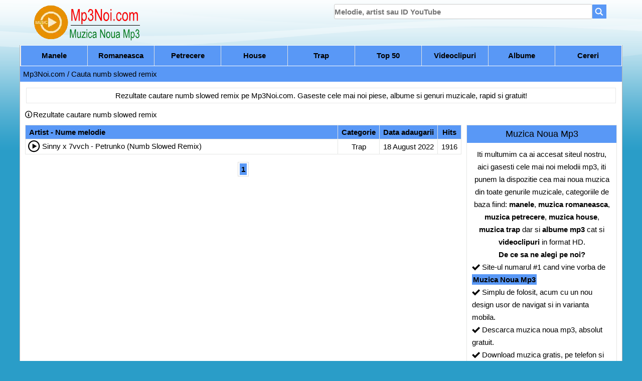

--- FILE ---
content_type: text/html; charset=utf-8
request_url: https://www.mp3noi.com/cautare/numb-slowed-remix
body_size: 5412
content:
<!DOCTYPE html> <html lang="ro" prefix="og: http://ogp.me/ns#"> <head> <meta charset="utf-8"> <title>Rezultate cautare numb slowed remix | Mp3Noi.com</title> <meta name="description" content="Rezultate cautare numb slowed remix pe Mp3Noi.com. Gaseste cele mai noi piese, albume si genuri muzicale, rapid si gratuit!"> <meta name="keywords" content="numb slowed remix, muzica, manele, romaneasca, petrecere, straina, house, trap, albume, videoclipuri 4k, muzica noua mp3, muzica gratis mp3, descarca muzica noua"> <meta name="viewport" content="width=device-width, initial-scale=1.0"> <meta name="apple-mobile-web-app-status-bar-style" content="black-translucent"> <meta name="mobile-web-app-capable" content="yes"> <meta property="og:type" content="website"> <meta property="og:title" content="Rezultate cautare numb slowed remix | Mp3Noi.com"> <meta property="og:description" content="Rezultate cautare numb slowed remix pe Mp3Noi.com. Gaseste cele mai noi piese, albume si genuri muzicale, rapid si gratuit!"> <meta property="og:url" content="https://www.mp3noi.com/cautare/numb-slowed-remix"> <meta property="og:image" content="https://www.mp3noi.com/img/og-image.jpg"> <meta property="og:image:width" content="250"> <meta property="og:image:height" content="250"> <meta property="og:site_name" content="Mp3Noi.com"> <meta name="twitter:card" content="summary"> <meta name="twitter:title" content="Rezultate cautare numb slowed remix | Mp3Noi.com"> <meta property="twitter:description" content="Rezultate cautare numb slowed remix pe Mp3Noi.com. Gaseste cele mai noi piese, albume si genuri muzicale, rapid si gratuit!"> <meta property="twitter:url" content="https://www.mp3noi.com/cautare/numb-slowed-remix"> <meta name="twitter:card" content="summary_large_image"> <meta property="twitter:image" content="https://www.mp3noi.com/img/og-image.jpg"> <meta property="twitter:image:width" content="250"> <meta property="twitter:image:height" content="250"> <meta name="ahrefs-site-verification" content="87abdccef471058005ff5ba5edf7d7d6826e25cd4c5c655159f34bd40b146c74"> <meta name="google-site-verification" content="r7nAap-g8X9EB90bzAEx9rGkILwQ7MnyBe-pTsk3WZg"> <meta name="p:domain_verify" content="9a1cd24b7fd5d29eefb01bf8f2bb53b4"> <meta name="yandex-verification" content="ec245f954b87050f"> <meta name="robots" content="index, follow, max-image-preview:large, max-snippet:-1, max-video-preview:-1"> <link rel="preload" href="/css/stylemain.min.css?v=3.6" as="style"> <link rel="stylesheet" href="/css/stylemain.min.css?v=3.6"> <link rel="preload" href="/img/cancel-circle.svg" fetchpriority="high" as="image" type="image/svg+xml"> <link rel="preload" href="/img/bgf.png" fetchpriority="high" as="image" type="image/png"> <link rel="apple-touch-icon" sizes="180x180" href="/apple-touch-icon.png"> <link rel="icon" type="image/png" sizes="32x32" href="/favicon-32x32.png"> <link rel="icon" type="image/png" sizes="16x16" href="/favicon-16x16.png"> <link rel="manifest" href="/manifest.json"> <link rel="mask-icon" href="/safari-pinned-tab.svg" color="#5bbad5"> <meta name="theme-color" content="#2a9dc8"> <link rel="canonical" href="https://www.mp3noi.com/cautare/numb-slowed-remix"> <link rel="alternate" type="application/rss+xml" href="https://www.mp3noi.com/rss.xml" title="Rss Mp3Noi.com"> <link rel="search" type="application/opensearchdescription+xml" href="https://www.mp3noi.com/opensearch.xml" title="Mp3Noi"> <script type="application/ld+json"> { "@context": "https://schema.org", "@type": "WebSite", "name": "Muzica Gratuita MP3, Descarcari si Piese Noi | Mp3Noi.com", "url": "https://www.mp3noi.com", "potentialAction": { "@type": "SearchAction", "target": "https://www.mp3noi.com/search?cauta={search_term_string}", "query-input": "required name=search_term_string" } } </script> <link rel="preload" href="//acscdn.com/script/aclib.js" as="script"> <script id="aclib" src="//acscdn.com/script/aclib.js"></script> </head> <body> <header id="head"> <div class="searchbox"> <form action="/search" method="get" name="searchForm"> <input class="custom" type="text" aria-label="search" maxlength="300" placeholder="Melodie, artist sau ID YouTube" autocomplete="off" name="cauta"><button class="searchboxicon" type="submit" aria-label="Search"><span class="displaytextnone">Cauta</span> <svg class="icon-search" viewBox="0 0 32 32"> <path d="M27 24.57l-5.647-5.648a8.895 8.895 0 0 0 1.522-4.984C22.875 9.01 18.867 5 13.938 5 9.01 5 5 9.01 5 13.938c0 4.929 4.01 8.938 8.938 8.938a8.887 8.887 0 0 0 4.984-1.522L24.568 27 27 24.57zm-13.062-4.445a6.194 6.194 0 0 1-6.188-6.188 6.195 6.195 0 0 1 6.188-6.188 6.195 6.195 0 0 1 6.188 6.188 6.195 6.195 0 0 1-6.188 6.188z"/> </svg></button> </form> </div> <a href="/" title="Descarca Muzica Noua Mp3"><img src="/img/logo.webp" srcset="/img/logo.webp 1x,/img/logo@2x.webp 2x" id="logo" alt="Descarca Muzica Noua Mp3" width="220" height="80" fetchpriority="high"></a> <h1 class="header-text-logo">Descarca Muzica Noua Mp3</h1> </header> <main id="body"> <nav> <a href="#" class="naviconsize" title="Meniu"><span class="displaytextnone">Meniu</span><svg class="icon-hamburger" viewBox="0 0 32 32"><path d="M6.001 7.128L6 10.438l19.998-.005L26 7.124zM6.001 21.566L6 24.876l19.998-.006.002-3.308zM6.001 14.341L6 17.65l19.998-.004.002-3.309z"/></svg> </a> <ul> <li><a href="/manele" title="Muzica Manele">Manele</a></li> <li><a href="/romaneasca" title="Muzica Romaneasca">Romaneasca</a></li> <li><a href="/petrecere" title="Muzica Petrecere">Petrecere</a></li> <li><a href="/house" title="Muzica House">House</a></li> <li><a href="/trap" title="Muzica Trap">Trap</a></li> <li><a href="/top50" title="Top 50 Muzica Noua">Top 50</a></li> <li><a href="/videoclipuri" title="Videoclipuri HD">Videoclipuri</a></li> <li><a href="/albume" title="Albume Mp3">Albume</a></li> <li><a href="/cereri" title="Cereri Mp3">Cereri</a></li> </ul> </nav> <div class="navbar"><a href="/">Mp3Noi.com</a> / <a href="/cautare/numb slowed remix">Cauta numb slowed remix</a></div> <script type="application/ld+json"> { "@context": "https://schema.org", "@type": "BreadcrumbList", "itemListElement": [{ "@type": "ListItem", "position": 1, "item":{ "@id": "https://www.mp3noi.com", "name": "Mp3Noi.com" } }, { "@type": "ListItem", "position": 2, "item": { "@id": "https://www.mp3noi.com/cautare/numb slowed remix", "name": "Cauta numb slowed remix" } } ]} </script> <div class="clr"></div> <div class="titleh">Rezultate cautare numb slowed remix pe Mp3Noi.com. Gaseste cele mai noi piese, albume si genuri muzicale, rapid si gratuit! </div> <div class="titleh4"><svg class="icon-clock" viewBox="0 0 36 35"> <path d="M14 9.5c0-0.825 0.675-1.5 1.5-1.5h1c0.825 0 1.5 0.675 1.5 1.5v1c0 0.825-0.675 1.5-1.5 1.5h-1c-0.825 0-1.5-0.675-1.5-1.5v-1z"></path> <path d="M20 24h-8v-2h2v-6h-2v-2h6v8h2z"></path> <path d="M16 0c-8.837 0-16 7.163-16 16s7.163 16 16 16 16-7.163 16-16-7.163-16-16-16zM16 29c-7.18 0-13-5.82-13-13s5.82-13 13-13 13 5.82 13 13-5.82 13-13 13z"></path> </svg>Rezultate cautare numb slowed remix </div> <div id="content"> <div class="main"> <table id="colhead"> <tr class="head"> <td class="mel">Artist - Nume melodie</td> <td class="cat">Categorie</td> <td class="add">Data adaugarii</td> <td class="hit">Hits</td> </tr> <tr class="bck_mel0"> <td class="mel"> <svg class="icon-main" viewBox="0 0 33 33"> <path d="M16 0c-8.837 0-16 7.163-16 16s7.163 16 16 16 16-7.163 16-16-7.163-16-16-16zM16 29c-7.18 0-13-5.82-13-13s5.82-13 13-13 13 5.82 13 13-5.82 13-13 13zM12 9l12 7-12 7z"></path> </svg> <a href="/trap/sinny-x-7vvch-petrunko-numb-slowed-remix" title="Descarca Sinny x 7vvch - Petrunko (Numb Slowed Remix)">Sinny x 7vvch - Petrunko (Numb Slowed Remix)</a> </td> <td class="cat">Trap</td> <td class="add"><span class="colorday">18 August 2022</span></td> <td class="hit">1916</td> </tr> </table> <div class="pagination"> <a href="/cautare/numb-slowed-remix"><span class="current">1</span></a> </div> </div> <div class="rightmenu"> <div class="infosite"> <div class="sidebarinfo"> <h2>Muzica Noua Mp3</h2> </div> <div class="sidebartext"> Iti multumim ca ai accesat siteul nostru, aici gasesti cele mai noi melodii mp3, iti punem la dispozitie cea mai noua muzica din toate genurile muzicale, categoriile de baza fiind: <b>manele</b>, <b>muzica romaneasca</b>, <b>muzica petrecere</b>, <b>muzica house</b>, <b>muzica trap</b> dar si <b>albume mp3</b> cat si <b>videoclipuri</b> in format HD. <br><b>De ce sa ne alegi pe noi?</b> <br> <h3><svg class="icon-clock" viewBox="0 0 16 16"> <path d="M13.5 2l-7.5 7.5-3.5-3.5-2.5 2.5 6 6 10-10z"/> </svg> Site-ul numarul #1 cand vine vorba de <a href="/"><b>Muzica Noua Mp3</b></a></h3> <h3><svg class="icon-clock" viewBox="0 0 16 16"> <path d="M13.5 2l-7.5 7.5-3.5-3.5-2.5 2.5 6 6 10-10z"/> </svg> Simplu de folosit, acum cu un nou design usor de navigat si in varianta mobila.</h3> <h3><svg class="icon-clock" viewBox="0 0 16 16"> <path d="M13.5 2l-7.5 7.5-3.5-3.5-2.5 2.5 6 6 10-10z"/> </svg> Descarca muzica noua mp3, absolut gratuit.</h3> <h3><svg class="icon-clock" viewBox="0 0 16 16"> <path d="M13.5 2l-7.5 7.5-3.5-3.5-2.5 2.5 6 6 10-10z"/> </svg> Download muzica gratis, pe telefon si pe orice dispozitiv.</h3> <h3><svg class="icon-clock" viewBox="0 0 16 16"> <path d="M13.5 2l-7.5 7.5-3.5-3.5-2.5 2.5 6 6 10-10z"/> </svg> Descarci gratuit cea mai noua muzica in format mp3 si videoclipuri la o calitate HD rapid si sigur.</h3> <h3><svg class="icon-clock" viewBox="0 0 16 16"> <path d="M13.5 2l-7.5 7.5-3.5-3.5-2.5 2.5 6 6 10-10z"/> </svg> Descoperi hituri noi zilnic, piese virale sau clasice de colectie, toate intr-un singur loc.</h3> <h3><svg class="icon-clock" viewBox="0 0 16 16"> <path d="M13.5 2l-7.5 7.5-3.5-3.5-2.5 2.5 6 6 10-10z"/> </svg> Indiferent de genul muzical preferat, pe Mp3Noi.com gasesti cele mai noi piese, hituri de top si melodii virale din Romania si din lume.</h3> <h3><svg class="icon-clock" viewBox="0 0 16 16"> <path d="M13.5 2l-7.5 7.5-3.5-3.5-2.5 2.5 6 6 10-10z"/> </svg> Actualizam constant biblioteca noastra muzicala, astfel incat sa ai mereu acces la ultimele lansari din pop, trap, manele, dance, hip-hop, petrecere si alte genuri populare.</h3> <h3><svg class="icon-clock" viewBox="0 0 16 16"> <path d="M13.5 2l-7.5 7.5-3.5-3.5-2.5 2.5 6 6 10-10z"/> </svg> Daca nu gasesti melodia pe site poti aplica o <a href="#rules-modal" data-modal="#rules-modal"><b>cerere</b></a> iar noi in maxim 24 ore adaugam melodia pe site.</h3> <a href="https://t.me/mp3noi" class="sidebarinfo well" target="_blank" rel="noopener noreferrer" style="color: black;"> <svg class="icon-main" viewBox="0 0 240 240"> <circle cx="120" cy="120" r="120" fill="#37AEE2"/> <path d="M179 72L159.5 168.2c-1.5 7-5.6 8.7-11.3 5.4l-31.3-23.1-15.1 14.6c-1.7 1.7-3.1 3.1-6.3 3.1l2.2-32.1 58.5-52.8c2.5-2.2-0.6-3.4-3.8-1.2l-72.3 45.5-31.1-9.7c-6.8-2.1-6.9-6.8 1.5-10.1L170 67c5.5-2 10.3 1.3 9 9.0z" fill="#fff"/> </svg> Ne gasesti si pe Telegram</a> </div> </div> </div> <div id="rules-modal" class="modal"> <span class="rules-cerere">Reguli Cerere Melodie</span><br><br> <p class="rules-paragraph"><svg class="icon-clock" viewBox="0 0 16 16"> <path d="M13.5 2l-7.5 7.5-3.5-3.5-2.5 2.5 6 6 10-10z"/> </svg> Linkul Youtube sa fie de pe <b>canalul oficial al artistului</b> sau pe un <b>canal verificat</b> (cu bifa sau cu reputatie dovedita).<br> <svg class="icon-clock" viewBox="0 0 16 16"> <path d="M13.5 2l-7.5 7.5-3.5-3.5-2.5 2.5 6 6 10-10z"/> </svg> Clipul sa aiba <b>cel putin 5.000 de vizualizari</b>, pentru a ne asigura ca este relevant si apreciat de public.<br> <svg class="icon-clock" viewBox="0 0 16 16"> <path d="M13.5 2l-7.5 7.5-3.5-3.5-2.5 2.5 6 6 10-10z"/> </svg> Durata clipului nu trebuie sa fie mai lunga <b>60 de minute</b>.<br> <svg class="icon-clock" viewBox="0 0 16 16"> <path d="M13.5 2l-7.5 7.5-3.5-3.5-2.5 2.5 6 6 10-10z"/> </svg> Daca aceste conditii nu sunt respectate, melodia nu va fi adaugata pe website.</p><br> Daca vrei sa continui apasa pe <a href="/cerere" class="rules-color-message"><b>DA</b></a> daca nu esti de acord inchide fereastra.</div> </div> <div class="clr"></div> <footer id="foot"> <div id="foot_cont"> <div id="foot_left_box"> <div class="letter_search2"> <span class="catalog_span" title="Catalog A-Z">Catalog</span>: <a href="/catalog/a" title="Catalog Litera A">A</a> <a href="/catalog/b" title="Catalog Litera B">B</a> <a href="/catalog/c" title="Catalog Litera C">C</a> <a href="/catalog/d" title="Catalog Litera D">D</a> <a href="/catalog/e" title="Catalog Litera E">E</a> <a href="/catalog/f" title="Catalog Litera F">F</a> <a href="/catalog/g" title="Catalog Litera G">G</a> <a href="/catalog/h" title="Catalog Litera H">H</a> <a href="/catalog/i" title="Catalog Litera I">I</a> <a href="/catalog/j" title="Catalog Litera J">J</a> <a href="/catalog/k" title="Catalog Litera K">K</a> <a href="/catalog/l" title="Catalog Litera L">L</a> <a href="/catalog/m" title="Catalog Litera M">M</a> <a href="/catalog/n" title="Catalog Litera N">N</a> <a href="/catalog/o" title="Catalog Litera O">O</a> <a href="/catalog/p" title="Catalog Litera P">P</a> <a href="/catalog/q" title="Catalog Litera Q">Q</a> <a href="/catalog/r" title="Catalog Litera R">R</a> <a href="/catalog/s" title="Catalog Litera S">S</a> <a href="/catalog/t" title="Catalog Litera T">T</a> <a href="/catalog/u" title="Catalog Litera U">U</a> <a href="/catalog/v" title="Catalog Litera V">V</a> <a href="/catalog/w" title="Catalog Litera W">W</a> <a href="/catalog/x" title="Catalog Litera X">X</a> <a href="/catalog/y" title="Catalog Litera Y">Y</a> <a href="/catalog/z" title="Catalog Litera Z">Z</a> </div> <br> </div> <div id="foot_menu_box"> <a href="/privacy" rel="nofollow" title="Prelucrarea datelor">Prelucrarea datelor</a> | <a href="/dmca" rel="nofollow" title="DMCA Info">DMCA Info</a> | <a href="/termeni" rel="nofollow" title="Termeni si conditii">Termeni si conditii</a> | <a href="/contact" rel="nofollow" title="Contact">Contact</a> <hr> <span class="catalog_span">De ce Mp3Noi.com?: </span><h4>Suntem sursa ta de incredere pentru cele mai recente melodii in format MP3. Fie ca esti acasa, in masina sau la birou, muzica de pe Mp3Noi.com te insoteste oriunde</h4>. Site-ul nostru este rapid, optimizat pentru mobil si complet gratuit.<br> <span class="catalog_span">Retine: </span><h5>Acest website este un portal de muzica online unde oricine poate posta link-uri catre fisiere mp3, link-uri de pe youtube.</h5> Fisierele nu ne apartin si nu sunt gazduite de noi, daca ai gasit fisierul tau pe acest site, poti oricand trimite un e-mail pe pagina de contact pentru a putea fi sters.<br> <span class="catalog_span">Reguli: </span>MP3-urile vor fi doar pentru uz personal / Nu le redistribuiti / Stergeti-le de pe hard disk dupa 24 de ore (Daca nu sunteti de acord, inchideti aceasta fereastra).<hr> </div> <div id="foot_left_copy"> &copy; 2017 - 2026 Toate drepturile rezervate </div> <div id="foot_right_copy"> </div> <div class="clr"></div> </div> </footer> </main> <link rel="preload" href="/js/jquery-3.6.0.min.js" as="script"> <script src="/js/jquery-3.6.0.min.js" fetchpriority="high"></script> <link rel="preload" href="/js/jquery.modal.min.js" as="script"> <script src="/js/jquery.modal.min.js" fetchpriority="high"></script> <!-- Preload pentru gtag.js --> <link rel="dns-prefetch" href="https://www.googletagmanager.com"> <link rel="preload" href="https://www.googletagmanager.com/gtag/js?id=GT-NBQCXDL7" as="script" crossorigin="anonymous"> <script async src="https://www.googletagmanager.com/gtag/js?id=GT-NBQCXDL7" crossorigin="anonymous"></script> <script nonce="0v8z8bF9ysCpaaZe+q7npQ=="> window.dataLayer = window.dataLayer || []; function gtag(){dataLayer.push(arguments);} gtag('js', new Date()); gtag('config', 'GT-NBQCXDL7'); </script> <script nonce="0v8z8bF9ysCpaaZe+q7npQ==">if('serviceWorker'in navigator){window.addEventListener('load',function(){navigator.serviceWorker.register('/serviceworker.js').then(function(registration){},function(err){});});}</script> <script nonce="0v8z8bF9ysCpaaZe+q7npQ==">function tog(t){return t?"addClass":"removeClass"}$(document).on("input",".custom",function(){$(this)[tog(this.value)]("x")}).on("mousemove",".x",function(t){$(this)[tog(this.offsetWidth-30<t.clientX-this.getBoundingClientRect().left)]("onX")}).on("touchstart click",".onX",function(t){t.preventDefault(),$(this).removeClass("x onX").val("").change()});</script> <script nonce="0v8z8bF9ysCpaaZe+q7npQ==">var list=$("nav>ul li > a");$("nav > a").click(function(l){$("nav>ul").slideToggle()}),list.click(function(l){var e=this.parentNode.getElementsByTagName("ul").item(0);null!=e&&(l.preventDefault(),$(e).slideToggle())}),$(window).resize(function(){1024<$(window).width()&&$("nav > ul, nav > ul li ul").removeAttr("style")});</script> <script nonce="0v8z8bF9ysCpaaZe+q7npQ==">$(document).ready(function(){$(".linkdl").click(function(){var n=$(this).closest(".linkdl"),n="//"+window.location.hostname+n.attr("data-file");window.open(n,"_blank")})});</script> <!--<script>var dwidth=jQuery(window).width();jQuery(window).bind("resize",function(i){var w=jQuery(window).width();dwidth!==w&&(dwidth=jQuery(window).width(),window.RT&&clearTimeout(window.RT),window.RT=setTimeout(function(){this.location.reload(!1)},300))});</script>--> <script nonce="0v8z8bF9ysCpaaZe+q7npQ==">$("a[data-modal]").click(function(a){return $(this).modal(),!1});</script> <script nonce="0v8z8bF9ysCpaaZe+q7npQ==">(function(){function c(){var b=a.contentDocument||a.contentWindow.document;if(b){var d=b.createElement('script');d.nonce='0v8z8bF9ysCpaaZe+q7npQ==';d.innerHTML="window.__CF$cv$params={r:'9bda6f93eb90ab2a',t:'MTc2ODM2NTQyMg=='};var a=document.createElement('script');a.nonce='0v8z8bF9ysCpaaZe+q7npQ==';a.src='/cdn-cgi/challenge-platform/scripts/jsd/main.js';document.getElementsByTagName('head')[0].appendChild(a);";b.getElementsByTagName('head')[0].appendChild(d)}}if(document.body){var a=document.createElement('iframe');a.height=1;a.width=1;a.style.position='absolute';a.style.top=0;a.style.left=0;a.style.border='none';a.style.visibility='hidden';document.body.appendChild(a);if('loading'!==document.readyState)c();else if(window.addEventListener)document.addEventListener('DOMContentLoaded',c);else{var e=document.onreadystatechange||function(){};document.onreadystatechange=function(b){e(b);'loading'!==document.readyState&&(document.onreadystatechange=e,c())}}}})();</script></body> </html> 

--- FILE ---
content_type: text/css
request_url: https://www.mp3noi.com/css/stylemain.min.css?v=3.6
body_size: 4190
content:
a,abbr,acronym,address,applet,b,big,blockquote,body,caption,center,cite,code,dd,del,dfn,div,dl,dt,em,fieldset,font,form,h1,h2,h3,h4,h5,h6,html,i,iframe,img,ins,kbd,label,legend,li,object,ol,p,pre,q,s,samp,small,span,strike,strong,sub,sup,table,tt,u,ul,var{font-family:Arial,sans-serif;margin:0;padding:0;border:0;outline:0;vertical-align:baseline}ol,ul{list-style:none}ins{text-decoration:none}table{border-collapse:collapse;border-spacing:0}body{background-image:url("/img/bgf.png");background-repeat:repeat-x;background-color:#2a9dc8;font-size:15px;color:#000;line-height:21px;height:100%;width:100%}#body{margin-right:auto;margin-left:auto;padding:0 0 20px 0;background-color:#fff;border-left:solid 1px #b5b4b4;border-right:solid 1px #b5b4b4}#content{padding-right:10px;padding-left:10px;position:relative}#content table{width:100%;margin:10px 0 10px 0;font-size:15px;background-color:#5998f6}#colorsong{background-color:#fff}#colhead{height:29px;background-repeat:round}#colhead .head{height:22px;font-weight:700;color:#000;line-height:20px}#colheadright{height:29px;background-repeat:round}#colheadright .head{height:22px;font-weight:700;color:#000;line-height:20px}.hit{width:22px;white-space:nowrap;text-align:center;border:0}.cat{width:1%;white-space:nowrap;text-align:center;border-top:0}.add{width:1%;text-align:center;border-top:0}.mel{text-align:left;border-top:0}.mel a{color:#000;text-decoration:none}.mel a:hover{color:#df6421;text-decoration:underline}#content table td{padding:1px 7px 1px 7px;border:solid 1px #e5e6e4;line-height:25px}.letter_search2{margin-top:4px}.letter_search2 a{margin-left:4px;margin-right:4px;padding:2px;white-space:nowrap;font-weight:700;color:#9c8071;text-decoration:none;font-size:15px;line-height:25px}.catalog_span{font-size:15px;color:#fff;font-weight:700}.letter_search2 a:hover{background-color:#000;border:solid 1px #fff}.displaytextnone{display:none}input,select,textarea{border:1px solid #ccc;font-size:15px;color:#000;margin:3px 0 3px 0;padding:4px 0 4px 0;overflow:auto;vertical-align:middle;width:100%}input.custom{height:20px;border:1px solid #ccc;font-size:15px;color:#666;overflow:auto;vertical-align:middle;font-weight:700;background:#fff url("/img/cancel-circle.svg") no-repeat right -20px center;padding:4px 23px 4px 0;border-radius:3px;transition:background .4s}.custom.x{background-position:right 5px center}.custom.onX{cursor:pointer}input{height:20px}textarea#carr{width:97%}input.btnemail{background:#5998f6;width:auto;height:auto;margin:5px 0 5px 0;padding:5px;border:20px;cursor:pointer;font-size:15px;color:#000;font-weight:700}input.btnemail:hover{color:#fff}#foot{background-color:#64b2d9;height:auto;width:100%}#foot a{color:#fff}#foot a:hover{text-decoration:underline}#foot_cont{width:auto;margin:0 auto;padding:15px;background-color:#000;height:auto;color:#fff;opacity:.75;margin-bottom:0}#foot_left_box{width:100%;float:left;line-height:16px}#foot_left_copy{width:auto;margin-right:10px;float:left;color:#fff}@media screen and (min-width:160px){#foot_right_copy{width:auto;float:left;color:#fff}}@media screen and (min-width:430px){#foot_right_copy{width:auto;float:right;color:#fff}}#foot_right_copy a{display:flex;justify-content:center;align-items:center;text-decoration:none}#foot_right_copy img{margin-right:2px}h1{font-size:15px;display:inline;font-weight:500}h2{font-size:18px;display:inline;font-weight:normal}h2 a{font-size:18px;font-weight:normal;text-decoration:none}h3{font-size:15px;font-weight:500}h3 a{font-size:15px;font-weight:500;text-decoration:none}h4{font-size:15px;display:inline;font-weight:500}h4 a{font-size:15px;font-weight:500;display:inline;text-decoration:none}h5{font-size:15px;display:inline;font-weight:normal}h5 a{font-size:15px;font-weight:normal;text-decoration:none}h6{font-size:15px;display:inline;font-weight:normal}h6 a{font-size:15px;font-weight:normal;text-decoration:none}#foot_menu_box{width:100%;float:left}#foot_menu_box a{text-decoration:none;font-weight:700}.small{font-size:12px}.clr{clear:both}.navbar{width:auto;height:auto;background-color:#5998f6;padding:3px 6px 3px 6px;font-size:15px;font-weight:500;color:#000;text-decoration:none}.navbar a{font-weight:500;display:inline-block;color:#000;line-height:25px;text-decoration:none}.navbar a:hover{font-weight:500;color:#fff;text-decoration:underline}div.pagination{padding:3px;margin:3px 3px 15px 3px;font-size:15px;text-align:center}div.pagination a{padding:3px;margin-left:4px;margin-right:4px;border:1px solid #ddd;text-decoration:none;color:#000;display:inline-block;margin-top:2px}div.pagination a:active,div.pagination a:hover{border:1px solid #ddd;color:#fff;background-color:#000}div.pagination span.current{padding:3px;font-weight:700;background-color:#5998f6;color:#000}.titleh{text-align:center;margin:12px;padding:4px;border:1px solid #e8e8e8;font-family:Arial,sans-serif}.titleh4{text-align:left;color:#000;line-height:21px;padding-right:10px;margin-left:10px}.colorday{color:#000}img{border:0}.searchbox{position:relative;float:right}.header-text-logo{text-indent:-1000em;visibility:hidden;overflow:hidden;height:0;display:block}.language{text-align:right;font-weight:700;margin-top:5px;margin-right:5%}.language a{color:#000;text-decoration:none}.language a:hover{color:#df6421;text-decoration:none}#select_lang{width:145px}.searchboxicon{border:none;margin:0;padding:0;height:28px;width:28px;background-color:#5998f6;cursor:pointer}.muzicanoua{padding:1px 5px;font-weight:700;color:#000;text-shadow:0 1px #8ac007;background:#8ac007;font-size:12px;-webkit-user-select:none;user-select:none;border-radius:2px}.muzicahot{padding:1px 5px;font-weight:700;color:#000;font-size:12px;text-shadow:0 1px #ff4343;background:#ff4343;-webkit-user-select:none;user-select:none;border-radius:2px}.muzicaexclusivitate{padding:1px 5px;font-weight:700;color:#000;font-size:12px;text-shadow:0 1px #f89406;background:#f89406;-webkit-user-select:none;user-select:none;border-radius:2px}.muzicaexplicit{padding:1px 5px;font-weight:700;color:#fff;font-size:12px;text-shadow:0 1px #000;background:#000;-webkit-user-select:none;user-select:none;border-radius:2px}.muzicacerere{padding:1px 5px;font-weight:700;color:#fff;font-size:12px;text-shadow:0 1px #064bce;background:#064bce;-webkit-user-select:none;user-select:none;border-radius:2px}#btt{position:fixed;right:10px;bottom:10px;cursor:pointer;width:50px;height:50px;background-color:#000;display:none;border-radius:60px}#btt span{position:absolute;top:8%;left:40%;margin-left:-8px;margin-top:0;height:0;width:0;border:13px solid transparent;font-size:0;border-bottom-color:#fff}#btt:hover{background-color:#000;opacity:1}nav{min-height:40px;background:#5998f6;padding:0;font-size:15px;border:#fff 1px solid}nav ul{margin:0;list-style:none;background:#5998f6}nav ul>li{line-height:40px}nav a{padding-left:5px;padding-right:5px;color:#000;text-decoration:none}nav a:hover{color:#fff;text-decoration:none}@media screen and (min-width:800px){nav>a{display:none}nav *{padding:0;margin:0}nav>ul{display:flex}nav>ul>li{font-weight:700;cursor:pointer;line-height:40px;text-align:center;width:200px;position:relative;border-left:1px solid #e5e6e4}nav>ul>:first-child{margin-left:0}nav>ul>li ul li{border-bottom:1px solid #00baff;cursor:pointer}nav>ul>li ul li:hover{background:#00baff}nav ul>li ul{position:absolute;width:200px;display:none}nav ul>li>ul>li>ul,nav ul>li>ul>li>ul>li>ul{border-left:1px solid #00baff;margin-left:200px;margin-top:-40px}nav ul>li:hover>ul{display:block}}@media screen and (max-width:799px){nav>ul li{font-weight:700}nav *>li>a{border:1px solid #e5e6e4;display:block;padding-left:15px}nav * li:last-child{border-bottom:0}nav>a{margin-top:5px;margin-left:5px;display:inline-block;color:#fff}nav>ul{display:none}nav ul>li>ul,nav ul>li>ul>li>ul,nav ul>li>ul>li>ul>li>ul{display:none}}.naviconsize{font-size:20px}#logo{max-width:100%;height:auto}.icon-search{display:inline-block;fill:#fff;width:80%;height:80%;vertical-align:middle;overflow:hidden}.icon-hamburger{display:inline-block;fill:#fff;width:24px;height:24px;vertical-align:middle;padding:3px;overflow:hidden}.icon-clock{display:inline-block;fill:#000;width:16px;height:16px;vertical-align:middle;margin-bottom:2px;overflow:hidden}.icon-main{display:inline-block;fill:#000;width:24px;height:24px;vertical-align:middle;margin-bottom:2px;overflow:hidden}.typeahead{border:1px solid #000;background:#fff;color:#000;position:absolute;top:40px;z-index:3}ul.typeahead{margin-top:5px;padding:5px 0}ul.typeahead.dropdown-menu li a{color:#000;text-decoration:none;padding:5px;display:block;border-bottom:1px solid #000}.dropdown-menu>.active>a,.dropdown-menu>.active>a:focus,.dropdown-menu>.active>a:hover{text-decoration:none;background:#ddd;display:block}#head{width:auto;height:auto;padding-top:5px;position:relative}.well{text-align:center;display:flex;justify-content:center;align-items:center}.privacy{font-size:15px;padding:20px;width:auto;border:#000 solid 3px;margin:10px auto 10px auto;line-height:2em}.privacy10 p{text-align:center}.formcontact{width:400px}.tdformcontact{background-color:#f5f5f5;vertical-align:top;font-size:14px}#formcontactbtn{text-align:center}.bck_mel0{clear:both;background-color:#fff;height:30px}.cautarefail{color:#000;font-size:15px;text-align:center}.newsemail{font-size:15px;color:#000;font-weight:700}.newstext{font-style:italic;font-size:16px}.infosite{border:solid 1px #e5e6e4;margin-bottom:10px}.sidebarinfo{background-color:#5998f6;padding:5px}.sidebartext{margin:10px}div.sidebartext h3{text-align:left}div.sidebartext h3 a{color:#000;background:#5998f6;margin:5px 0;padding:2px;border:20px;cursor:pointer;font-size:15px;text-decoration:none}div.sidebartext h4 a:hover{color:#fff;text-decoration:underline}@media screen and (min-width:100px){.videomusic{margin:10px 5px;width:90%;position:relative;vertical-align:middle;display:inline-block;background-color:#eee}}@media screen and (min-width:281px){.videomusic{margin:10px 5px;width:45%;position:relative;vertical-align:middle;display:inline-block;background-color:#eee}}@media screen and (min-width:484px){.videomusic{margin:15px 10px;width:200px;position:relative;vertical-align:middle;display:inline-block;background-color:#eee}}@media screen and (min-width:100px){.videomusic img{width:100%;height:100%}}@media screen and (min-width:484px){.videomusic img{width:200px;height:120px}}.textvideo{overflow:hidden;text-overflow:ellipsis;white-space:nowrap;color:#000;margin-left:5px;margin-bottom:3px}div.videomusic a{text-decoration:none}.textcenter{text-align:center}.positiontagnou{position:absolute;top:-7px;right:0}.positiontaghot{position:absolute;bottom:28px;right:0}.positiontagexplicit{position:absolute;top:-7px;left:0}.positiontagexclusiv{position:absolute;bottom:28px;left:0}td.mel img{width:30px;height:30px;vertical-align:middle;border-radius:5px}tr.bck_mel0>td.mel{padding:1px 1px 1px 5px!important}@media screen and (min-width:160px){.adsheader{min-height:600px;min-width:160px}}@media screen and (min-width:270px){.adsheader{min-height:250px;min-width:250px}}@media screen and (min-width:320px){.adsheader{min-height:250px;min-width:300px}}@media screen and (min-width:488px){.adsheader{min-height:60px;min-width:468px}}@media screen and (min-width:750px){.adsheader{min-height:90px;min-width:728px}}@media screen and (min-width:160px){.adsfooter{min-height:600px;min-width:160px}}@media screen and (min-width:290px){.adsfooter{min-height:250px;min-width:250px}}@media screen and (min-width:340px){.adsfooter{min-height:250px;min-width:300px}}@media screen and (min-width:505px){.adsfooter{min-height:60px;min-width:468px}}@media screen and (min-width:765px){.adsfooter{min-height:90px;min-width:728px}}@media screen and (min-width:1010px){.adsfooter{min-height:90px;min-width:970px}}@media screen and (min-width:160px){.adsright{min-height:600px;min-width:160px;margin-bottom:10px}}@media screen and (min-width:290px){.adsright{min-height:250px;min-width:250px;margin-bottom:10px}}@media screen and (min-width:340px){.adsright{min-height:600px;min-width:300px;margin-bottom:10px}}@media screen and (min-width:505px){.adsright{min-height:60px;min-width:468px;margin-bottom:10px}}@media screen and (min-width:765px){.adsright{min-height:90px;min-width:728px;margin-bottom:10px}}@media screen and (min-width:1050px){.adsright{min-height:600px;min-width:160px;margin-bottom:10px}}@media screen and (min-width:1220px){.adsright{min-height:600px;min-width:300px;margin-bottom:10px}}@media screen and (min-width:160px){#body{width:auto}.main{width:auto;float:none}.rightmenu{line-height:25px;width:auto;float:none;text-align:center;margin:10px 0}#logo{margin-left:0}.add{white-space:normal}.typeahead{width:203px}.searchbox{margin-right:0;width:210px}input.custom{width:72%}.infoplayer{height:170px}.cat{display:none}.add{display:none}.hit{display:none}}@media screen and (min-width:280px){#body{width:auto}.main{width:auto;float:none}.rightmenu{line-height:25px;width:auto;float:none;text-align:center;margin:10px 0}#logo{margin-left:0}.add{white-space:normal}.typeahead{width:247px}.searchbox{margin-right:1%;width:250px}input.custom{width:77%}.infoplayer{height:200px}.cat{display:none}.add{display:none}.hit{display:none}}@media screen and (min-width:350px){#body{width:auto}.main{width:auto;float:none}.rightmenu{line-height:25px;width:auto;float:none;text-align:center;margin:10px 0}#logo{margin-left:1%}.add{white-space:nowrap}.typeahead{width:295px}.searchbox{margin-right:1%;width:300px}input.custom{width:79%}.infoplayer{height:200px}.cat{display:none}.add{display:none}.hit{display:none}}@media screen and (min-width:430px){#body{width:auto}.main{width:auto;float:none}.rightmenu{line-height:25px;width:auto;float:none;text-align:center;margin:10px 0}#logo{margin-left:1%}.add{white-space:nowrap}.typeahead{width:295px}.searchbox{margin-right:1%;width:300px}input.custom{width:80%}.infoplayer{height:300px}.cat{display:none}.add{display:none}.hit{display:none}}@media screen and (min-width:510px){#body{width:auto}.main{width:auto;float:none}.rightmenu{line-height:25px;width:auto;float:none;text-align:center;margin:10px 0}#logo{margin-left:1%}.add{white-space:nowrap}.typeahead{width:295px}.searchbox{margin-right:1%;width:300px}input.custom{width:80%}.infoplayer{height:350px}.cat{display:none}.add{display:none}.hit{display:none}}@media screen and (min-width:590px){#body{width:auto}.main{width:auto;float:none}.rightmenu{line-height:25px;width:auto;float:none;text-align:center;margin:10px 0}#logo{margin-left:1%}.add{white-space:nowrap}.typeahead{width:325px}.searchbox{margin-right:1%;width:330px}input.custom{width:82%}.infoplayer{height:400px}.cat{display:none}.add{display:table-cell}.hit{display:none}}@media screen and (min-width:670px){#body{width:auto}.main{width:auto;float:none}.rightmenu{line-height:25px;width:auto;float:none;text-align:center;margin:10px 0}#logo{margin-left:1%}.add{white-space:nowrap}.typeahead{width:360px}.searchbox{margin-right:1%;width:400px}input.custom{width:85%}.infoplayer{height:420px}.cat{display:table-cell}.add{display:table-cell}.hit{display:none}}@media screen and (min-width:770px){#body{width:auto}.main{width:auto;float:none}.rightmenu{line-height:25px;width:auto;float:none;text-align:center;margin:10px 0}#logo{margin-left:1%}.add{white-space:nowrap}.typeahead{width:360px}.searchbox{margin-right:1%;width:400px}input.custom{width:85%}.infoplayer{height:450px}.cat{display:table-cell}.add{display:table-cell}.hit{display:table-cell}}@media screen and (min-width:830px){#body{width:auto}.main{width:auto;float:none}.rightmenu{line-height:25px;width:auto;float:none;text-align:center;margin:10px 0}#logo{margin-left:1%}.add{white-space:nowrap}.typeahead{width:414px}.searchbox{margin-right:1%;width:450px}input.custom{width:87%}.infoplayer{height:500px}.cat{display:table-cell}.add{display:table-cell}.hit{display:table-cell}}@media screen and (min-width:910px){#body{width:auto}.main{width:auto;float:none}.rightmenu{line-height:25px;width:auto;float:none;text-align:center;margin:10px 0}#logo{margin-left:1%}.add{white-space:nowrap}.typeahead{width:414px}.searchbox{margin-right:1%;width:450px}input.custom{width:87%}.infoplayer{height:550px}.cat{display:table-cell}.add{display:table-cell}.hit{display:table-cell}}@media screen and (min-width:990px){#body{width:auto}.main{width:auto;float:none}.rightmenu{line-height:25px;width:auto;float:none;text-align:center;margin:10px 0}#logo{margin-left:1%}.add{white-space:nowrap}.typeahead{width:414px}.searchbox{margin-right:1%;width:450px}input.custom{width:87%}.infoplayer{height:600px}.cat{display:table-cell}.add{display:table-cell}.hit{display:table-cell}}@media screen and (min-width:1050px){#body{width:auto}.main{width:78%;float:left}.rightmenu{line-height:25px;width:21%;float:right;text-align:center;margin:10px 0}#logo{margin-left:4%}.add{white-space:nowrap}.typeahead{width:512px}.searchbox{margin-right:5%;width:550px}input.custom{width:89%}.infoplayer{height:650px}.cat{display:table-cell}.add{display:table-cell}.hit{display:table-cell}}@media screen and (min-width:1220px){#body{width:1200px}.main{width:870px;float:left}.rightmenu{line-height:25px;width:300px;float:right;text-align:center;margin:10px 0}#logo{margin-left:5%}.add{white-space:nowrap}.typeahead{width:512px}.searchbox{margin-right:5%;width:550px}input.custom{width:89%}.infoplayer{height:700px}.cat{display:table-cell}.add{display:table-cell}.hit{display:table-cell}}@media screen and (min-width:1350px){#body{width:1300px}.main{width:970px;float:left}.rightmenu{line-height:25px;width:300px;float:right;text-align:center;margin:10px 0}#logo{margin-left:10%}.add{white-space:nowrap}.typeahead{width:512px}.searchbox{margin-right:10%;width:550px}input.custom{width:89%}.infoplayer{height:700px}.cat{display:table-cell}.add{display:table-cell}.hit{display:table-cell}}@media screen and (min-width:1500px){#body{width:1300px}.main{width:970px;float:left}.rightmenu{line-height:25px;width:300px;float:right;text-align:center;margin:10px 0}#logo{margin-left:14%}.add{white-space:nowrap}.typeahead{width:512px}.searchbox{margin-right:14%;width:550px}input.custom{width:89%}.infoplayer{height:700px}.cat{display:table-cell}.add{display:table-cell}.hit{display:table-cell}}@media screen and (min-width:1650px){#body{width:1300px}.main{width:970px;float:left}.rightmenu{line-height:25px;width:300px;float:right;text-align:center;margin:10px 0}#logo{margin-left:17%}.add{white-space:nowrap}.typeahead{width:512px}.searchbox{margin-right:16.5%;width:550px}input.custom{width:89%}.infoplayer{height:700px}.cat{display:table-cell}.add{display:table-cell}.hit{display:table-cell}}@media screen and (min-width:1800px){#body{width:1300px}.main{width:970px;float:left}.rightmenu{line-height:25px;width:300px;float:right;text-align:center;margin:10px 0}#logo{margin-left:17%}.add{white-space:nowrap}.typeahead{width:512px}.searchbox{margin-right:19%;width:550px}input.custom{width:89%}.infoplayer{height:700px}.cat{display:table-cell}.add{display:table-cell}.hit{display:table-cell}}@media print{a,abbr,acronym,address,applet,b,big,blockquote,body,caption,center,cite,code,dd,del,dfn,div,dl,dt,em,fieldset,font,form,h1,h2,h3,h4,h5,h6,html,i,iframe,img,ins,kbd,label,legend,li,object,ol,p,pre,q,s,samp,small,span,strike,strong,sub,sup,table,tt,u,ul,var{font-family:Arial,sans-serif;margin:0;padding:0;border:0;outline:0;vertical-align:baseline}table{border-collapse:collapse;border-spacing:0}body{background-image:url("/img/bgf.png");background-repeat:no-repeat;background-color:#2a9dc8;font-family:Arial,sans-serif;font-size:15px;color:#000;line-height:21px;height:100%;width:100%}#head{width:980px;height:90px;margin:0 auto;padding-top:5px}nav{display:none}}
.desktop{display:none}@media screen and (min-width: 750px){.desktop{display:block}}.tablet{display:none}@media screen and (min-width: 490px) and (max-width: 749px){.tablet{display:block}}.mobile{display:none}@media screen and (min-width: 320px) and (max-width: 489px){.mobile{display:block}}.mobileold{display:none}@media screen and (min-width: 160px) and (max-width: 319px){.mobileold{display:block}}@media screen and (min-width: 160px){.adsresponsive{min-height:250px;min-width:250px}}@media screen and (min-width: 320px){.adsresponsive{min-height:250px;min-width:300px}}@media screen and (min-width: 490px){.adsresponsive{min-height:60px;min-width:468px}}@media screen and (min-width: 750px){.adsresponsive{min-height:90px;min-width:728px}}.rightdesktop{display:none}@media screen and (min-width: 770px) and (max-width: 1049px){.rightdesktop{display:block}}.righttablet{display:none}@media screen and (min-width: 490px) and (max-width: 769px){.righttablet{display:block}}.rightmobile{display:none}@media screen and (min-width: 320px) and (max-width: 489px){.rightmobile{display:block}}@media screen and (min-width: 1220px){.rightmobile{display:block}}.rightmobileold{display:none}@media screen and (min-width: 160px) and (max-width: 319px){.rightmobileold{display:block}}@media screen and (min-width: 160px){.adsrightresponsive{min-height:250px;min-width:250px;margin-bottom:10px}}@media screen and (min-width: 320px){.adsrightresponsive{min-height:250px;min-width:300px;margin-bottom:10px}}@media screen and (min-width: 490px){.adsrightresponsive{min-height:60px;min-width:468px;margin-bottom:10px}}@media screen and (min-width: 770px){.adsrightresponsive{min-height:90px;min-width:728px;margin-bottom:10px}}@media screen and (min-width: 1050px){.adsrightresponsive{min-height:300px;min-width:160px;margin-bottom:10px}}@media screen and (min-width: 1220px){.adsrightresponsive{min-height:250px;min-width:300px;margin-bottom:10px}}
#download-modal{max-width: fit-content; text-align:center; width: max-content; padding:20px 15px 20px 15px;}#share-modal{max-width: fit-content; text-align:center; width: max-content; padding: 25px;}#rules-modal{max-width:fit-content;text-align:center;width: max-content;padding:20px 15px 20px 15px}.rules-color-message{font-size:18px;color:#000;background:#5998f6;margin:5px 0;padding:2px 10px;border:20px;cursor:pointer;font-size:15px;text-decoration:none}.rules-paragraph{text-align:left}.rules-cerere{font-size:18px;font-weight:bold;background-color:#5998f6;padding:5px}.icon-tabble{display:inline-block;fill:#000;width:20px;height:20px;margin-right:3px;margin-bottom:2px;vertical-align:middle;overflow:hidden}@media screen and (min-width:100px){#video-modal{max-width:90%;height:50%;text-align:center; padding: 5px 5px;}}@media screen and (min-width:700px){#video-modal{max-width:90%;height:100%;text-align:center; padding: 10px 10px;}}.blocker{position:fixed;top:0;right:0;bottom:0;left:0;width:100%;height:100%;overflow:auto;z-index:1;padding:20px;box-sizing:border-box;background-color:#000;background-color:rgba(0,0,0,0.75);text-align:center}.blocker:before{content:"";display:inline-block;height:100%;vertical-align:middle;margin-right:-0.05em}.blocker.behind{background-color:transparent}.modal{display:none;vertical-align:middle;position:relative;z-index:2;max-width:500px;box-sizing:border-box;width:90%;background:#fff;padding:15px 30px;-webkit-border-radius:8px;-moz-border-radius:8px;-o-border-radius:8px;-ms-border-radius:8px;border-radius:8px;-webkit-box-shadow:0 0 10px #000;-moz-box-shadow:0 0 10px #000;-o-box-shadow:0 0 10px #000;-ms-box-shadow:0 0 10px #000;box-shadow:0 0 10px #000;text-align:left}.modal a.close-modal{position:absolute;top:-12.5px;right:-12.5px;display:block;width:30px;height:30px;text-indent:-9999px;border-radius:100%;background-size:contain;background-repeat:no-repeat;background-position:center center;background-image:url('/img/icons8-cancel-30.png')}.modal-spinner{display:none;position:fixed;top:50%;left:50%;transform:translateY(-50%) translateX(-50%);padding:12px 16px;border-radius:5px;background-color:#111;height:20px}.modal-spinner>div{border-radius:100px;background-color:#fff;height:20px;width:2px;margin:0 1px;display:inline-block;-webkit-animation:sk-stretchdelay 1.2s infinite ease-in-out;animation:sk-stretchdelay 1.2s infinite ease-in-out}.modal-spinner .rect2{-webkit-animation-delay:-1.1s;animation-delay:-1.1s}.modal-spinner .rect3{-webkit-animation-delay:-1.0s;animation-delay:-1.0s}.modal-spinner .rect4{-webkit-animation-delay:-0.9s;animation-delay:-0.9s}@-webkit-keyframes sk-stretchdelay{0%,40%,100%{-webkit-transform:scaleY(0.5)}20%{-webkit-transform:scaleY(1.0)}}@keyframes sk-stretchdelay{0%,40%,100%{transform:scaleY(0.5);-webkit-transform:scaleY(0.5)}20%{transform:scaleY(1.0);-webkit-transform:scaleY(1.0)}}@media screen and (min-width:100px){#minilogo{width:52px;height:52px;position:absolute;margin:5px}}@media screen and (min-width:1120px){#minilogo{width:45px;height:45px;position:absolute;margin:10px}}.ratingsong{background-color:#fff;padding:1px 7px 1px 7px;border:solid 1px #e5e6e4;line-height:25px}.stars{display:inline-block;direction:rtl;font-size:2em;unicode-bidi:bidi-override;font-family:Arial,sans-serif}.stars input{display:none}.stars label{color:#ccc;cursor:pointer}.stars input:checked ~ label,.stars label:hover,.stars label:hover ~ label{color:#ffd700}.display-stars{font-size:2em;font-family:Arial,sans-serif;display:inline-block;direction:ltr;unicode-bidi:bidi-override}.display-stars .star{color:#ccc;display:inline-block;position:relative}.display-stars .full{color:#ffd700}.display-stars .half::before{content:'\2605';color:#ffd700;position:absolute;overflow:hidden;width:50%}
